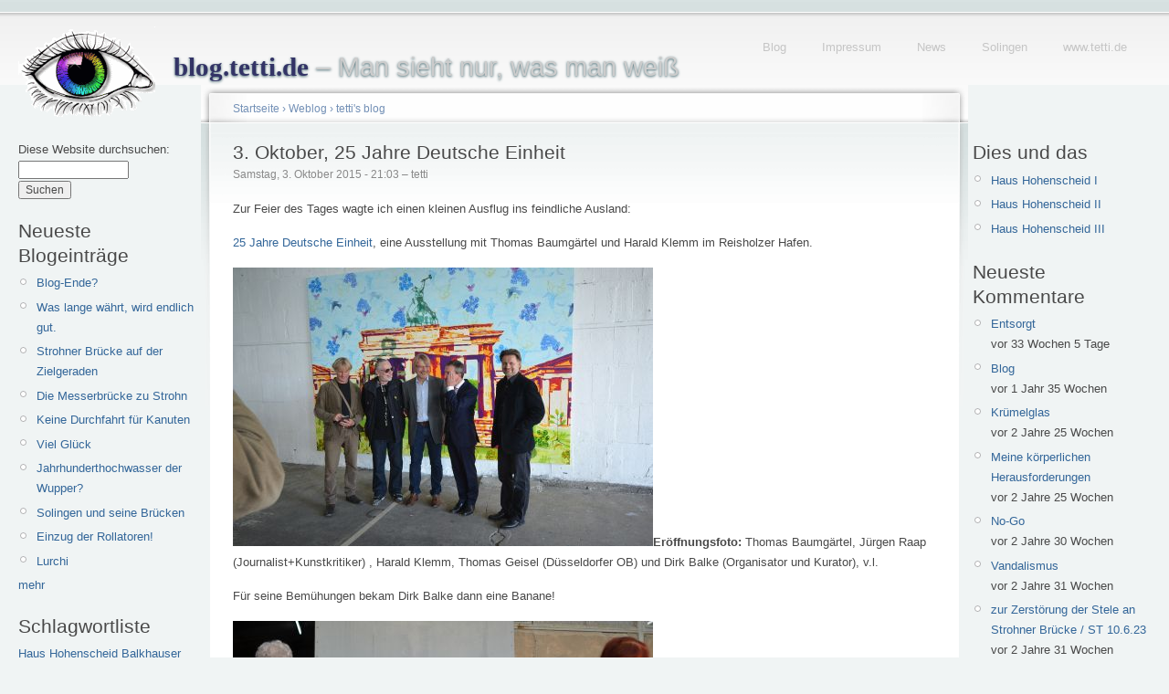

--- FILE ---
content_type: text/html; charset=utf-8
request_url: https://blog.tetti.de/node/7038?page=3
body_size: 7765
content:
<!doctype html>
<html lang="de">
<head>
<meta http-equiv="Content-Type" content="text/html; charset=utf-8" />
  <meta name="viewport" content="width=device-width, initial-scale=1.0">
    <title>3. Oktober, 25 Jahre Deutsche Einheit | blog.tetti.de</title>
    <meta http-equiv="Content-Type" content="text/html; charset=utf-8" />
<link rel="shortcut icon" href="/misc/favicon.ico" type="image/x-icon" />
    <link type="text/css" rel="stylesheet" media="all" href="/modules/book/book.css?Q" />
<link type="text/css" rel="stylesheet" media="all" href="/modules/img_assist/img_assist.css?Q" />
<link type="text/css" rel="stylesheet" media="all" href="/modules/node/node.css?Q" />
<link type="text/css" rel="stylesheet" media="all" href="/modules/system/defaults.css?Q" />
<link type="text/css" rel="stylesheet" media="all" href="/modules/system/system.css?Q" />
<link type="text/css" rel="stylesheet" media="all" href="/modules/system/system-menus.css?Q" />
<link type="text/css" rel="stylesheet" media="all" href="/modules/tagadelic/tagadelic.css?Q" />
<link type="text/css" rel="stylesheet" media="all" href="/modules/user/user.css?Q" />
<link type="text/css" rel="stylesheet" media="all" href="/modules/views/css/views.css?Q" />
<link type="text/css" rel="stylesheet" media="all" href="/modules/comment/comment.css?Q" />
<link type="text/css" rel="stylesheet" media="all" href="/sites/default/files/color/tetti-cb749ca7/style.css?Q" />
<link type="text/css" rel="stylesheet" media="all" href="/sites/all/themes/tetti/addStyle.css?Q" />
<link type="text/css" rel="stylesheet" media="print" href="/sites/all/themes/tetti/print.css?Q" />
    <script type="text/javascript" src="/sites/default/files/js/js_c1982638e37a3eb94c3ec530a9aa75ed.js"></script>
<script type="text/javascript">
<!--//--><![CDATA[//><!--
jQuery.extend(Drupal.settings, { "basePath": "/" });
//--><!]]>
</script>
<script type="text/javascript">
<!--//--><![CDATA[//><!--
var BASE_URL = "/";
//--><!]]>
</script>
    <!--[if lt IE 7]>
      <link type="text/css" rel="stylesheet" media="all" href="/sites/all/themes/tetti/fix-ie.css" />    <![endif]-->
  </head>
  <body class="sidebars">

<!-- Layout -->
  <div id="header-region" class="clear-block"></div>

    <div id="wrapper">
    <div id="container" class="clear-block">

      <div id="header">
        <div id="logo-floater">
        <h1><a href="/de" title="blog.tetti.de  – Man sieht nur, was man weiß"><img src="/sites/default/files/tetti_logo.gif" alt="blog.tetti.de  – Man sieht nur, was man weiß" id="logo" /><span>blog.tetti.de</span>  – Man sieht nur, was man weiß</a></h1>        </div>

                                            <ul class="links secondary-links"><li class="menu-208 first"><a href="/de" title="blog.tetti.de">Blog</a></li>
<li class="menu-203"><a href="http://www.tetti.de/impressum.html" title="">Impressum</a></li>
<li class="menu-243"><a href="http://www.tetti.de/news.html" title="News-Seite">News</a></li>
<li class="menu-210"><a href="http://www.tetti.de/SOLINGEN/index.html" title="Interessantes am Wegesrand">Solingen</a></li>
<li class="menu-209 last"><a href="http://www.tetti.de/" title="Homepage Michael Tettinger">www.tetti.de</a></li>
</ul>        
      </div> <!-- /header -->

              <div id="sidebar-left" class="sidebar">
          <div class="block block-theme"><form action="/node/7038?page=3"  accept-charset="UTF-8" method="post" id="search-theme-form">
<div><div id="search" class="container-inline">
  <div class="form-item" id="edit-search-theme-form-1-wrapper">
 <label for="edit-search-theme-form-1">Diese Website durchsuchen: </label>
 <input type="text" maxlength="128" name="search_theme_form" id="edit-search-theme-form-1" size="15" value="" title="Geben Sie die Wörter ein, nach denen Sie suchen möchten." class="form-text" />
</div>
<input type="submit" name="op" id="edit-submit-1" value="Suchen"  class="form-submit" />
<input type="hidden" name="form_build_id" id="form-o_ZhfDSDKMnIubxXWeAtaYKBbRTEI42y_YCrwVrtaQo" value="form-o_ZhfDSDKMnIubxXWeAtaYKBbRTEI42y_YCrwVrtaQo"  />
<input type="hidden" name="form_id" id="edit-search-theme-form" value="search_theme_form"  />
</div>

</div></form>
</div>          <div id="block-blog-0" class="clear-block block block-blog">

  <h2>Neueste Blogeinträge</h2>

  <div class="content"><div class="item-list"><ul><li class="first"><a href="/de/content/blog-ende">Blog-Ende?</a></li>
<li><a href="/de/content/was-lange-w%C3%A4hrt-wird-endlich-gut-0">Was lange währt, wird endlich gut.</a></li>
<li><a href="/de/content/strohner-br%C3%BCcke-auf-der-zielgeraden">Strohner Brücke auf der Zielgeraden</a></li>
<li><a href="/de/content/die-messerbr%C3%BCcke-zu-strohn">Die Messerbrücke zu Strohn</a></li>
<li><a href="/de/content/keine-durchfahrt-f%C3%BCr-kanuten">Keine Durchfahrt für Kanuten</a></li>
<li><a href="/de/content/viel-gl%C3%BCck">Viel Glück</a></li>
<li><a href="/de/content/jahrhunderthochwasser-der-wupper">Jahrhunderthochwasser der Wupper?</a></li>
<li><a href="/de/content/solingen-und-seine-br%C3%BCcken">Solingen und seine Brücken</a></li>
<li><a href="/de/content/einzug-der-rollatoren">Einzug der Rollatoren!</a></li>
<li class="last"><a href="/de/content/lurchi-0">Lurchi</a></li>
</ul></div><div class="more-link"><a href="/de/blog" title="Neueste Blogeinträge lesen.">mehr</a></div></div>
</div>
<div id="block-tagadelic-1" class="clear-block block block-tagadelic">

  <h2>Schlagwortliste</h2>

  <div class="content"><a href="/de/category/nodetags/haus-hohenscheid" class="tagadelic level1" rel="tag" title="">Haus Hohenscheid</a> 
<a href="/de/category/nodetags/balkhauser-kotten" class="tagadelic level1" rel="tag" title="">Balkhauser Kotten</a> 
<a href="/de/category/nodetags/m%C3%BCngsten" class="tagadelic level1" rel="tag" title="">Müngsten</a> 
<a href="/de/category/nodetags/adventskalender" class="tagadelic level1" rel="tag" title="">Adventskalender</a> 
<a href="/de/category/nodetags/m%C3%BCngstener-br%C3%BCcke" class="tagadelic level1" rel="tag" title="">Müngstener Brücke</a> 
<a href="/de/category/nodetags/br%C3%BCckenpark" class="tagadelic level1" rel="tag" title="">Brückenpark</a> 
<a href="/de/category/nodetags/g%C3%BCterhallen" class="tagadelic level1" rel="tag" title="">Güterhallen</a> 
<a href="/de/category/nodetags/werbung" class="tagadelic level2" rel="tag" title="">Werbung</a> 
<a href="/de/category/nodetags/wetter" class="tagadelic level2" rel="tag" title="">Wetter</a> 
<a href="/de/category/nodetags/public-art" class="tagadelic level2" rel="tag" title="">Public Art</a> 
<a href="/de/category/nodetags/kunst" class="tagadelic level2" rel="tag" title="">Kunst</a> 
<a href="/de/category/nodetags/am-wegesrand" class="tagadelic level2" rel="tag" title="">Am Wegesrand</a> 
<a href="/de/category/nodetags/winter" class="tagadelic level3" rel="tag" title="">Winter</a> 
<a href="/de/category/nodetags/wupper" class="tagadelic level3" rel="tag" title="">Wupper</a> 
<a href="/de/category/nodetags/solingen" class="tagadelic level6" rel="tag" title="">Solingen</a> 
<div class='more-link'><a href="/de/tagadelic/chunk/1">&gt;&gt;</a></div></div>
</div>
<div id="block-user-0" class="clear-block block block-user">

  <h2>Benutzeranmeldung</h2>

  <div class="content"><form action="/de/content/3-oktober-25-jahre-deutsche-einheit?destination=node%2F7038%3Fpage%3D3"  accept-charset="UTF-8" method="post" id="user-login-form">
<div><div class="form-item" id="edit-name-1-wrapper">
 <label for="edit-name-1">Benutzername: <span class="form-required" title="Dieses Feld wird benötigt.">*</span></label>
 <input type="text" maxlength="60" name="name" id="edit-name-1" size="15" value="" class="form-text required" />
</div>
<div class="form-item" id="edit-pass-wrapper">
 <label for="edit-pass">Passwort: <span class="form-required" title="Dieses Feld wird benötigt.">*</span></label>
 <input type="password" name="pass" id="edit-pass"  maxlength="60"  size="15"  class="form-text required" />
</div>
<input type="submit" name="op" id="edit-submit" value="Anmelden"  class="form-submit" />
<div class="item-list"><ul><li class="first last"><a href="/de/user/password" title="Ein neues Passwort per E-Mail anfordern.">Neues Passwort anfordern</a></li>
</ul></div><input type="hidden" name="form_build_id" id="form-9RcY8eH22Ez5Jz_zRFkr0w2-0f2cHF9HNsi8a7_eNn8" value="form-9RcY8eH22Ez5Jz_zRFkr0w2-0f2cHF9HNsi8a7_eNn8"  />
<input type="hidden" name="form_id" id="edit-user-login-block" value="user_login_block"  />

</div></form>
</div>
</div>
<div id="block-system-0" class="clear-block block block-system">


  <div class="content"><a href="http://drupal.org"><img src="/misc/powered-blue-80x15.png" alt="Powered by Drupal, an open source content management system" title="Powered by Drupal, an open source content management system" width="80" height="15" /></a></div>
</div>
        </div>
      
      <div id="center"><div id="squeeze"><div class="right-corner"><div class="left-corner">
          <div class="breadcrumb"><a href="/de">Startseite</a> › <a href="/de/blog">Weblog</a> › <a href="/de/blog/1">tetti&#039;s blog</a></div>                              <h2>3. Oktober, 25 Jahre Deutsche Einheit</h2>                                                  <div class="clear-block">
            <div id="node-7038" class="node">



      <span class="submitted">Samstag, 3. Oktober 2015 - 21:03 – tetti</span>
  
  <div class="content clear-block">
    <p></p><p>Zur Feier des Tages wagte ich einen kleinen Ausflug ins feindliche Ausland:</p>
<p><a href="http://kunst-im-hafen.blogspot.de/2015/09/thomas-baumgartel-und-harald-klemm.html">25 Jahre Deutsche Einheit</a>, eine Ausstellung mit Thomas Baumgärtel und Harald Klemm  im Reisholzer Hafen.</p>
<p><span class="inline inline-none"><a href="https://blog.tetti.de/sites/default/files/images/ausstellung-fb-3454.jpg" onclick="launch_popup(7033, 960, 636); return false;" target="_blank"><img src="https://blog.tetti.de/sites/default/files/images/ausstellung-fb-3454.img_assist_custom.jpg" alt="Eröffnungsfoto: Thomas Baumgärtel, Jürgen Raap (Journalist+Kunstkritiker) , Harald Klemm, Thomas Geisel (Düsseldorfer OB) und Dirk Balke (Organisator und Kurator), v.l." title="Eröffnungsfoto: Thomas Baumgärtel, Jürgen Raap (Journalist+Kunstkritiker) , Harald Klemm, Thomas Geisel (Düsseldorfer OB) und Dirk Balke (Organisator und Kurator), v.l."  class="image image-img_assist_custom " width="460" height="305" /></a><span class="caption" style="width: 458px;"><strong>Eröffnungsfoto: </strong>Thomas Baumgärtel, Jürgen Raap (Journalist+Kunstkritiker) , Harald Klemm, Thomas Geisel (Düsseldorfer OB) und Dirk Balke (Organisator und Kurator), v.l.</span></span></p>
<p>Für seine Bemühungen bekam Dirk Balke dann eine Banane!</p>
<p><span class="inline inline-none"><a href="https://blog.tetti.de/sites/default/files/images/banane-fb-3543.jpg" onclick="launch_popup(7034, 960, 636); return false;" target="_blank"><img src="https://blog.tetti.de/sites/default/files/images/banane-fb-3543.img_assist_custom.jpg" alt="die Baumgärtel-Banane für wahre Kunst" title="die Baumgärtel-Banane für wahre Kunst"  class="image image-img_assist_custom " width="460" height="305" /></a><span class="caption" style="width: 458px;"><strong>die Baumgärtel-Banane für wahre Kunst</strong></span></span></p>
<p><span class="inline inline-none"><a href="https://blog.tetti.de/sites/default/files/images/deo-fb-3513.jpg" onclick="launch_popup(7045, 960, 636); return false;" target="_blank"><img src="https://blog.tetti.de/sites/default/files/images/deo-fb-3513.img_assist_custom.jpg" alt="Deo Infernale" title="Deo Infernale"  class="image image-img_assist_custom " width="460" height="305" /></a><span class="caption" style="width: 458px;"><strong>Deo Infernale</strong></span></span></p>
<p>Der Reisholzer Hafen hat was, ist ein ganz besonderes Fleckchen Erde. Der kleine Urlaub!</p>
<p><span class="inline inline-none"><a href="https://blog.tetti.de/sites/default/files/images/sehnsucht-3546.jpg" onclick="launch_popup(7035, 960, 615); return false;" target="_blank"><img src="https://blog.tetti.de/sites/default/files/images/sehnsucht-3546.img_assist_custom.jpg" alt="Sehnsucht ?!" title="Sehnsucht ?!"  class="image image-img_assist_custom " width="460" height="295" /></a><span class="caption" style="width: 458px;"><strong>Sehnsucht ?!</strong></span></span></p>
<p><span class="inline inline-none"><a href="https://blog.tetti.de/sites/default/files/images/kein_winterdienst-fb-3500.jpg" onclick="launch_popup(7036, 960, 628); return false;" target="_blank"><img src="https://blog.tetti.de/sites/default/files/images/kein_winterdienst-fb-3500.img_assist_custom.jpg" alt="Kein Winterdienst" title="Kein Winterdienst"  class="image image-img_assist_custom " width="460" height="301" /></a><span class="caption" style="width: 458px;"><strong>Kein Winterdienst</strong></span></span></p>
<p><span class="inline inline-none"><a href="https://blog.tetti.de/sites/default/files/images/rhein-fb-3498.jpg" onclick="launch_popup(7037, 960, 636); return false;" target="_blank"><img src="https://blog.tetti.de/sites/default/files/images/rhein-fb-3498.img_assist_custom.jpg" alt="diesig" title="diesig"  class="image image-img_assist_custom " width="460" height="305" /></a><span class="caption" style="width: 458px;"><strong>diesig</strong></span></span></p>
<p>Ich hätte mir es denken können, dass diese viele Feuchtigkeit in der Luft einen grandiosen Sonnenuntergang ergeben könnte.</p>
<p>Zum Abschluss des Tages bot der Himmel noch ein kleines Bonbon:</p>
<p><span class="inline inline-none"><a href="https://blog.tetti.de/sites/default/files/images/sonnenuntergang-vib-fb-3550.jpg" onclick="launch_popup(7032, 960, 636); return false;" target="_blank"><img src="https://blog.tetti.de/sites/default/files/images/sonnenuntergang-vib-fb-3550.img_assist_custom.jpg" alt="Sonnenuntergang" title="Sonnenuntergang"  class="image image-img_assist_custom " width="460" height="305" /></a><span class="caption" style="width: 458px;"><strong>Sonnenuntergang</strong></span></span></p>
<div class="image-clear"></div>
<!--
<rdf:RDF xmlns:rdf="http://www.w3.org/1999/02/22-rdf-syntax-ns#" xmlns:dc="http://purl.org/dc/elements/1.1/" xmlns:trackback="http://madskills.com/public/xml/rss/module/trackback/">
<rdf:Description rdf:about="https://blog.tetti.de/de/content/3-oktober-25-jahre-deutsche-einheit" dc:identifier="https://blog.tetti.de/de/content/3-oktober-25-jahre-deutsche-einheit" dc:title="3. Oktober, 25 Jahre Deutsche Einheit" trackback:ping="https://blog.tetti.de/de/trackback/7038" />
</rdf:RDF>
-->
<div class="trackback-url"><div class="box">

  <h2>Trackback URL for this post:</h2>

  <div class="content">https://blog.tetti.de/de/trackback/7038</div>
</div>
</div>  </div>

  <div class="clear-block">
          <div class="links"><ul class="links inline"><li class="blog_usernames_blog first last"><a href="/de/blog/1" title="Read tetti&#039;s latest blog entries.">tetti&#039;s blog</a></li>
</ul></div>
    
    <div class="meta">
          <div class="terms"><ul class="links inline"><li class="taxonomy_term_1850 first"><a href="/de/category/nodetags/3oktober" rel="tag" title="">3.Oktober</a></li>
<li class="taxonomy_term_1325"><a href="/de/category/nodetags/bananensprayer" rel="tag" title="">Bananensprayer</a></li>
<li class="taxonomy_term_1725"><a href="/de/category/nodetags/deutsche-einheit" rel="tag" title="">deutsche Einheit</a></li>
<li class="taxonomy_term_481"><a href="/de/category/nodetags/feiertag" rel="tag" title="">Feiertag</a></li>
<li class="taxonomy_term_1851"><a href="/de/category/nodetags/reisholzer-hafen" rel="tag" title="">Reisholzer Hafen</a></li>
<li class="taxonomy_term_1854"><a href="/de/category/nodetags/thomas-baumg%C3%A4rtel" rel="tag" title="">Thomas Baumgärtel</a></li>
<li class="taxonomy_term_1852"><a href="/de/category/nodetags/werfhalle" rel="tag" title="">Werfhalle</a></li>
<li class="taxonomy_term_1853 last"><a href="/de/category/nodetags/werftart" rel="tag" title="">Werftart</a></li>
</ul></div>
        </div>


  </div>

</div>
<div id="comments"><h2 class="comments">Kommentare</h2><div class="box">

  <h2>Kommentar hinzufügen</h2>

  <div class="content"><form action="/de/comment/reply/7038"  accept-charset="UTF-8" method="post" id="comment-form">
<div><div class="form-item" id="edit-name-wrapper">
 <label for="edit-name">Ihr Name: <span class="form-required" title="Dieses Feld wird benötigt.">*</span></label>
 <input type="text" maxlength="60" name="name" id="edit-name" size="30" value="Gast" class="form-text required" />
</div>
<div class="form-item" id="edit-mail-wrapper">
 <label for="edit-mail">E-Mail-Adresse: <span class="form-required" title="Dieses Feld wird benötigt.">*</span></label>
 <input type="text" maxlength="64" name="mail" id="edit-mail" size="30" value="" class="form-text required" />
 <div class="description">Der Inhalt dieses Feldes wird nicht öffentlich zugänglich angezeigt.</div>
</div>
<div class="form-item" id="edit-homepage-wrapper">
 <label for="edit-homepage">Homepage: </label>
 <input type="text" maxlength="255" name="homepage" id="edit-homepage" size="30" value="" class="form-text" />
</div>
<div class="form-item" id="edit-subject-wrapper">
 <label for="edit-subject">Betreff: </label>
 <input type="text" maxlength="64" name="subject" id="edit-subject" size="60" value="" class="form-text" />
</div>
<div class="form-item" id="edit-comment-wrapper">
 <label for="edit-comment">Kommentar: <span class="form-required" title="Dieses Feld wird benötigt.">*</span></label>
 <textarea cols="60" rows="15" name="comment" id="edit-comment"  class="form-textarea resizable required"></textarea>
</div>
<fieldset class=" collapsible collapsed"><legend>Eingabeformat</legend><div class="form-item" id="edit-format-1-wrapper">
 <label class="option" for="edit-format-1"><input type="radio" id="edit-format-1" name="format" value="1"   class="form-radio" /> Filtered HTML</label>
 <div class="description"><ul class="tips"><li>Internet- und E-Mail-Adressen werden automatisch umgewandelt.</li><li>Zulässige HTML-Tags: &lt;a&gt; &lt;em&gt; &lt;strong&gt; &lt;cite&gt; &lt;code&gt; &lt;ul&gt; &lt;ol&gt; &lt;li&gt; &lt;dl&gt; &lt;dt&gt; &lt;dd&gt; &lt;b&gt;</li><li>Zeilen und Absätze werden automatisch erzeugt.</li><li>You can use <a href="/de/filter/tips/1#filter-bbcode-0">BBCode</a> tags in the text. URLs will automatically be converted to links.</li><li>Filtered words will be replaced with the filtered version of the word.</li></ul></div>
</div>
<div class="form-item" id="edit-format-2-wrapper">
 <label class="option" for="edit-format-2"><input type="radio" id="edit-format-2" name="format" value="2"  checked="checked"  class="form-radio" /> Full HTML</label>
 <div class="description"><ul class="tips"><li>Internal paths in double quotes, written as "internal:node/99", for example, are replaced with the appropriate absolute URL or relative path.</li><li>Internet- und E-Mail-Adressen werden automatisch umgewandelt.</li><li>Zeilen und Absätze werden automatisch erzeugt.</li><li>You can use <a href="/de/filter/tips/2#filter-bbcode-0">BBCode</a> tags in the text. URLs will automatically be converted to links.</li><li>Images can be added to this post.</li></ul></div>
</div>
<p><a href="/de/filter/tips">Weitere Informationen über Formatierungsoptionen</a></p></fieldset>
<input type="hidden" name="form_build_id" id="form-UaAoiNWzRJCPusZFM_ycIyzj6EZWeEK8yFwZERbGqE0" value="form-UaAoiNWzRJCPusZFM_ycIyzj6EZWeEK8yFwZERbGqE0"  />
<input type="hidden" name="form_id" id="edit-comment-form" value="comment_form"  />
<fieldset class="captcha"><legend>CAPTCHA</legend><div class="description">Diese Frage dient dazu festzustellen, ob Sie ein Mensch sind und um automatisierte SPAM-Beiträge zu verhindern.</div><input type="hidden" name="captcha_sid" id="edit-captcha-sid" value="46159997"  />
<input type="hidden" name="captcha_token" id="edit-captcha-token" value="ebd49f0ab4dec1dbaf34c779ffa2fa6f"  />
<div class="form-item" id="edit-captcha-response-wrapper">
 <label for="edit-captcha-response">Wie lautet das erste Wort in der Phrase <br>&bdquo;yofij dideve han edon vulijek guh udip&ldquo;?: <span class="form-required" title="Dieses Feld wird benötigt.">*</span></label>
 <input type="text" maxlength="128" name="captcha_response" id="edit-captcha-response" size="15" value="" class="form-text required" />
</div>
</fieldset>
<input type="submit" name="op" id="edit-preview" value="Vorschau"  class="form-submit" />

</div></form>
</div>
</div>
</div>          </div>
                    <div id="footer">&copy;2008&ndash;2024 <a href="http://www.tetti.de/impressum.html">Michael Tettinger</a>, Solingen  &ndash;  <a href="http://blog.tetti.de/de/content/datenschutzerkl%C3%A4rung">Datenschutzerklärung</a> </div>
      </div></div></div></div> <!-- /.left-corner, /.right-corner, /#squeeze, /#center -->

              <div id="sidebar-right" class="sidebar">
                    <div id="block-menu-menu-dies-und-das" class="clear-block block block-menu">

  <h2>Dies und das</h2>

  <div class="content"><ul class="menu"><li class="leaf first"><a href="/de/content/wetterkapriolen" title="Haus Hohenscheid im Wetterwandel, erste Jahreshälfte 2013
">Haus Hohenscheid I</a></li>
<li class="leaf"><a href="/de/content/das-wetter-macht-urlaub" title="Ansichten von Haus Hohenscheid in der zweiten Jahreshälfte 2013">Haus Hohenscheid II</a></li>
<li class="leaf last"><a href="/de/content/fehlende-fotos" title="Ansichten von Haus Hohenscheid in der ersten Jahreshälfte 2014">Haus Hohenscheid III</a></li>
</ul></div>
</div>
<div id="block-comment-0" class="clear-block block block-comment">

  <h2>Neueste Kommentare</h2>

  <div class="content"><div class="item-list"><ul><li class="first"><a href="/de/content/altes-wegemal-von-1954-instandgesetzt#comment-7679">Entsorgt</a><br />vor 33 Wochen 5 Tage</li>
<li><a href="/de/content/blog-ende#comment-7675">Blog</a><br />vor 1 Jahr 35 Wochen</li>
<li><a href="/de/content/was-lange-w%C3%A4hrt-wird-endlich-gut-0#comment-7672">Krümelglas</a><br />vor 2 Jahre 25 Wochen</li>
<li><a href="/de/content/blog-ende#comment-7671">Meine körperlichen Herausforderungen</a><br />vor 2 Jahre 25 Wochen</li>
<li><a href="/de/content/was-lange-w%C3%A4hrt-wird-endlich-gut-0#comment-7669">No-Go</a><br />vor 2 Jahre 30 Wochen</li>
<li><a href="/de/content/was-lange-w%C3%A4hrt-wird-endlich-gut-0#comment-7668">Vandalismus</a><br />vor 2 Jahre 31 Wochen</li>
<li><a href="/de/content/was-lange-w%C3%A4hrt-wird-endlich-gut-0#comment-7667">zur Zerstörung der Stele an Strohner Brücke / ST 10.6.23</a><br />vor 2 Jahre 31 Wochen</li>
<li><a href="/de/content/was-lange-w%C3%A4hrt-wird-endlich-gut-0#comment-7666">Good luck!</a><br />vor 2 Jahre 32 Wochen</li>
<li><a href="/de/content/was-lange-w%C3%A4hrt-wird-endlich-gut-0#comment-7665">Am Ende?</a><br />vor 2 Jahre 32 Wochen</li>
<li class="last"><a href="/de/content/was-lange-w%C3%A4hrt-wird-endlich-gut-0#comment-7663">Was lange währt, war wirklich gut.</a><br />vor 2 Jahre 32 Wochen</li>
</ul></div></div>
</div>
<div id="block-image-0" class="clear-block block block-image">

  <h2>Neuestes Bild</h2>

  <div class="content"><a href="/de/content/ki"><img src="https://blog.tetti.de/sites/default/files/images/tettis_pyramide-fb.thumbnail.jpg" alt="KI" title="KI"  class="image image-thumbnail " width="100" height="67" /></a></div>
</div>
<div id="block-views-archive-block" class="clear-block block block-views">

  <h2>Archive</h2>

  <div class="content"><div class="view view-archive view-id-archive view-display-id-block view-dom-id-1">
    
  
  
      <div class="view-content">
      <div class="item-list">
  <ul class="views-summary">
      <li><a href="/de/archive/201401">Januar 2014</a>
              (15)
          </li>
      <li><a href="/de/archive/201312">Dezember 2013</a>
              (21)
          </li>
      <li><a href="/de/archive/201311">November 2013</a>
              (15)
          </li>
      <li><a href="/de/archive/201310">Oktober 2013</a>
              (16)
          </li>
      <li><a href="/de/archive/201309">September 2013</a>
              (12)
          </li>
      <li><a href="/de/archive/201308">August 2013</a>
              (6)
          </li>
      <li><a href="/de/archive/201307">Juli 2013</a>
              (13)
          </li>
      <li><a href="/de/archive/201306">Juni 2013</a>
              (13)
          </li>
      <li><a href="/de/archive/201305">Mai 2013</a>
              (22)
          </li>
      <li><a href="/de/archive/201304">April 2013</a>
              (10)
          </li>
      <li><a href="/de/archive/201303">März 2013</a>
              (23)
          </li>
      <li><a href="/de/archive/201302">Februar 2013</a>
              (19)
          </li>
      <li><a href="/de/archive/201301">Januar 2013</a>
              (26)
          </li>
      <li><a href="/de/archive/201212">Dezember 2012</a>
              (33)
          </li>
      <li><a href="/de/archive/201211">November 2012</a>
              (19)
          </li>
      <li><a href="/de/archive/201210">Oktober 2012</a>
              (24)
          </li>
      <li><a href="/de/archive/201209">September 2012</a>
              (20)
          </li>
      <li><a href="/de/archive/201208">August 2012</a>
              (17)
          </li>
      <li><a href="/de/archive/201207">Juli 2012</a>
              (17)
          </li>
      <li><a href="/de/archive/201206">Juni 2012</a>
              (20)
          </li>
      <li><a href="/de/archive/201205">Mai 2012</a>
              (23)
          </li>
      <li><a href="/de/archive/201204">April 2012</a>
              (24)
          </li>
      <li><a href="/de/archive/201203">März 2012</a>
              (20)
          </li>
      <li><a href="/de/archive/201202">Februar 2012</a>
              (23)
          </li>
      <li><a href="/de/archive/201201">Januar 2012</a>
              (22)
          </li>
      <li><a href="/de/archive/201112">Dezember 2011</a>
              (23)
          </li>
      <li><a href="/de/archive/201111">November 2011</a>
              (26)
          </li>
      <li><a href="/de/archive/201110">Oktober 2011</a>
              (23)
          </li>
      <li><a href="/de/archive/201109">September 2011</a>
              (25)
          </li>
      <li><a href="/de/archive/201108">August 2011</a>
              (27)
          </li>
    </ul>
</div>
    </div>
  
      <div class="item-list"><ul class="pager"><li class="pager-first first"><a href="/de/content/3-oktober-25-jahre-deutsche-einheit" title="erste Seite" class="active">« erste Seite</a></li>
<li class="pager-previous"><a href="/de/content/3-oktober-25-jahre-deutsche-einheit?page=2" title="vorherige Seite" class="active">‹ vorherige Seite</a></li>
<li class="pager-item"><a href="/de/content/3-oktober-25-jahre-deutsche-einheit" title="Gehe zu Seite 1" class="active">1</a></li>
<li class="pager-item"><a href="/de/content/3-oktober-25-jahre-deutsche-einheit?page=1" title="Gehe zu Seite 2" class="active">2</a></li>
<li class="pager-item"><a href="/de/content/3-oktober-25-jahre-deutsche-einheit?page=2" title="Gehe zu Seite 3" class="active">3</a></li>
<li class="pager-current">4</li>
<li class="pager-item"><a href="/de/content/3-oktober-25-jahre-deutsche-einheit?page=4" title="Gehe zu Seite 5" class="active">5</a></li>
<li class="pager-item"><a href="/de/content/3-oktober-25-jahre-deutsche-einheit?page=5" title="Gehe zu Seite 6" class="active">6</a></li>
<li class="pager-next"><a href="/de/content/3-oktober-25-jahre-deutsche-einheit?page=4" title="nächste Seite" class="active">nächste Seite ›</a></li>
<li class="pager-last last"><a href="/de/content/3-oktober-25-jahre-deutsche-einheit?page=5" title="letzte Seite" class="active">letzte Seite »</a></li>
</ul></div>  
  
  
  
  
</div> </div>
</div>
<div id="block-menu-menu-blogrollmenue" class="clear-block block block-menu">

  <h2>Blogroll</h2>

  <div class="content"><ul class="menu"><li class="leaf first"><a href="http://500beine.myblog.de/" title="Ein Solinger Mann ohne Verleger">500beine</a></li>
<li class="leaf"><a href="http://www.armin-gerhardts.de" title="Ebenfalls Ein- oder Zweiblicke in die Umgebung, genauer gesagt Radevormwald">Armin Gerhardts Fototagebuch</a></li>
<li class="leaf"><a href="http://www.dieolsenban.de/blog/" title="Herrn Olsen sein Blog">die olsenban.de</a></li>
<li class="leaf"><a href="http://www.flickr.com/photos/94731440@N00/" title="Fotos von mir, die es momentan nicht in den Blog geschafft haben.">Flickr</a></li>
<li class="leaf"><a href="http://glumm.wordpress.com/" title="500 Beine">Studio Glumm</a></li>
<li class="leaf last"><a href="http://blog.solingen-internet.de/" title="Wenke Mein Solingen: Totterblotschen – der Solingen-Blog">Totterbloschen</a></li>
</ul></div>
</div>
        </div>
      
    </div> <!-- /container -->
  </div>
<!-- /layout -->

    </body>
</html>
